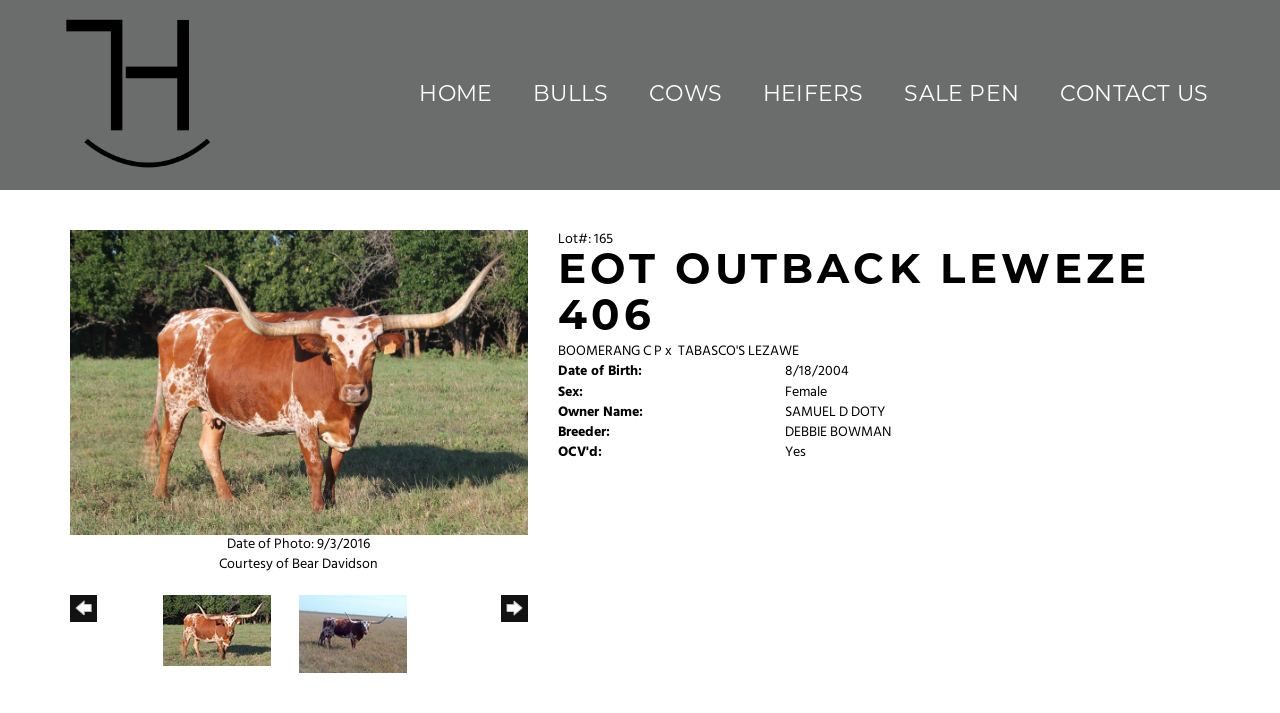

--- FILE ---
content_type: text/html; charset=utf-8
request_url: http://www.rockinhtexaslonghorns.com/Default.aspx?AnimalID=56947&Name=EOTOUTBACKLEWEZE406
body_size: 49025
content:

<!DOCTYPE html>
<html>
<head id="Head1"><meta name="robots" content="noindex" /><title>
	EOT OUTBACK LEWEZE 406
</title><meta name="Keywords" /><meta name="Description" /><meta name="copyright" content="2026&amp;nbsp;Rockin H Texas Longhorns" /><meta name="msvalidate.01" content="10AEC6DFD0F450EFBED6288FCA9D0301" />
        <meta name="viewport" content="width=device-width, initial-scale=1.0" />
    <style id="StylePlaceholder" type="text/css">
        </style><link href="/css/bootstrap.min.css" rel="stylesheet" /><link href="/font-awesome-4.7.0/css/font-awesome.min.css" rel="stylesheet" /><link rel="stylesheet" type="text/css" href="/javascript/magnific-popup/magnific-popup.css?v=1172017" />
    <script src="/javascript/HH_JScript.js" type="text/javascript"></script>
    <script src="/javascript/jquery-1.12.4.min.js" type="text/javascript"></script>
    <script src="/javascript/bootstrap.min.js" type="text/javascript"></script>    
    <script type="text/javascript" src='https://www.google.com/recaptcha/api.js'></script>

<script language="javascript" src="/javascript/animaldetailcarousel.js" ></script><meta property="og:image" content="http://www.rockinhtexaslonghorns.com/Photos/EOTOutbackLeweze406.JPG" /><link rel="image_src" href="http://www.rockinhtexaslonghorns.com/Photos/EOTOutbackLeweze406.JPG" /><link rel="image_src" href="http://www.rockinhtexaslonghorns.com/Photos/Eot_Outback_Leweze_406_9-20-12.jpg" /><link href="/Telerik.Web.UI.WebResource.axd?d=PMrIT5dOWaVYIcpFWUE4nM7uSL-evdKDcWDBRtdMmWKyhC_VmyOTM6RcCfxBLja5ORp1ecehI88FlTttEUegrlZIUmsWvMusFOwptMuEJWs-d42_Nk8v9Ha7DSp4chO10&amp;t=638840874637275692&amp;compress=1&amp;_TSM_CombinedScripts_=%3b%3bTelerik.Web.UI%2c+Version%3d2025.1.416.462%2c+Culture%3dneutral%2c+PublicKeyToken%3d121fae78165ba3d4%3aen-US%3aced1f735-5c2a-4218-bd68-1813924fe936%3a1e75e40c%3ad7e35272%3a505983de%3aa957bcf1" type="text/css" rel="stylesheet" /><link id="phResponsiveWebsiteCSS" rel="stylesheet" type="text/css" href="css/responsive.css?638929942655171721" /><link id="hostdefault" rel="stylesheet" type="text/css" href="/Sites/0/default.css?637479354207077143" /><link id="skindefault" rel="stylesheet" type="text/css" href="/Sites/819/Skins/skin.css?637703379229616613" /><link rel="icon" href="/Sites/819/image/logo.png" /><link rel="apple-touch-icon" href="/Sites/819/image/logo.png" /><link rel="icon" href="/Sites/819/image/logo.png" /></head>
<body id="Body">
    <noscript>
        Your browser does not have javascript/scripting enabled. To proceed, you must enable
        javascript/scripting.
    </noscript>
    <form name="form1" method="post" action="http://www.rockinhtexaslonghorns.com/Default.aspx?AnimalID=56947&amp;Name=EOTOUTBACKLEWEZE406" id="form1" enctype="multipart/form-data" style="height: 100%;">
<div>
<input type="hidden" name="ScriptManager1_TSM" id="ScriptManager1_TSM" value="" />
<input type="hidden" name="StyleSheetManager1_TSSM" id="StyleSheetManager1_TSSM" value="" />
<input type="hidden" name="__EVENTTARGET" id="__EVENTTARGET" value="" />
<input type="hidden" name="__EVENTARGUMENT" id="__EVENTARGUMENT" value="" />
<input type="hidden" name="__VIEWSTATE" id="__VIEWSTATE" value="yXgKOdXTgu7nv5fr8AJ2GQifdvuL5l4GTjWYe/dCg+ZAdBIU3S4c2nyk6i9IZRTw3LFPrj9JDG0GhfjOUpR3/YAy6CvT/XxLMqE0UzpPCUME74TCk4NiuF5LZrRyK2t7vGbALepoQ5o3uRDHPWfjl5FJv8msVBinOEdfd9Zmf/emFfMhvoxwEq1/AQxZFLNHv0C8Nhje06MWv8TksWbG1A3AGPhTpU3xfWGH/0iwG6uL0+MS7k9GA5y5UMrN4oTKnaRI5t+SpPYB43MzkAd/3e96RxhJkZ9aVBCZb1mhrlXjwyRapL9hDyblMi2AnXsaO8CfUbIW20D4WmcXqrTDMYnG+pQuFjLKTk9DwOCnF6bWAWRF23/jtYqDiyHOm2WEKauE8fc6MW3JDygA6ErAg39Ny/C/lCHGmwTOGQHRu/4UNgypCBQQHXIQuy1ZAlGM/kBQpK+71DLxYK9MDeRogDozNYvRat3pqDRNvV4gU/[base64]/c4egX3GlYuVKUZ8KB3ejfrujFEttJ9JWUJ1s9C8mGZTVW0vkXjKVp1+NRGdzsEYA6+e5YDv70x840s0arK619y1sJFP3lB9iZGLH2eYu7m65+05jpmcryu1NgyaHNGxo215IiuQt5plrkaD4ejJLgmgZHwfkm+k/LXUeX1jFSUrKmATxtWPjUsr26djTqopoNO/YNXJvhfNjCLn8kiaJu2cGAzYT8wMlwfLRe2SKC+syxaeDI3DzPIHEg0ZV31KijvR8G4qEYlaehSOA8wJUYWeJJnRqyxETWkuiRumwkzq7pmyxTYH5nim+r/FTxNuknEkNJ/02O+6ZokdW00OVKI5DivBsSoT3EK96Gu3Mf0lacBRzYUyGuqd9xN+EnpXlYrn2wXDJXfEKWmlhCZEIwGh/1YmMPaMzdvV8fBTAtmETxVKRG68tstAZE6CE+7qbj+3Cb/pjnsuViw7J8d6UjoTNT/E2uEqT/RPhbEpGaQqU4H6urYeZgq5jciFUVNxnZdeyNQU4tYljCCbEtA7kiHBWGygPav/EA3WcK5uk5DldHcR3gySG2kSUPhts9UvSA6kFkh2OI66H41NLON+Bk/nraG44pV7grRHa90P5vb9HEPqryKfpvGHMK7rVVXLXXXnYr+72R1CgH/BpTl+hNlTIa4pKnNYu4qS6+EbiLZwNXV8I37AaPTtFklx/FtQ+VRynEYP8rkXzW84E2jv7jQ3NkhisIjkOJa8YNAFXbbiB0ysKDOz6WNUWp76uZ6Bs+LNBHwgYjpljz114Iyhe/[base64]/un+GlcwAfsDwcP03132/H1fEZphYSahu1Avj8HtwonF3B6RMAwMcQK6WspT4wQmtUPjeq4TQ8F+9jhpUipF1vmV02Vxc0HQcu13HqTfUzV/jWVYFBrEGJV/WCMOGVbmgrmG16juiL0ypxxPPNXvGLEvWXNVR/57Reot3QDgAZguzqaJpFfUaLibAWUjJQ9UcPDx50/80lKs7r2AXxGkDTx0LB4Vh+WG4yX7oBKnjOR/U1u1wHc8PujoqFXpCu4OHOBeOr2CjmjQf4n6A45uHr6R1gJo+8cZvnWdAFALecS6NrdBpNy+fyvHdQ/YUqyZov9tfhfOuescYMah8DynlVf7tge+KZQDvDqTIkzsO5wnTbdd5Ex4bKKd3mWsfRPrzAQZqGlkHjPD33lXeEutcdxk7IMWBnN2C/M9W2Tt+c2ko3GIVniKa9yPuj1jg83hc+RnWpDezXVrIqAx+cL8YasuSijtkXFjbwKL2CAEngnBSPCGPnDRkYK+aS3QLHD9OWOyWQW2vhfboT1yrmtfQ91UfOQjwexmSB/x3UpkSokuMQ02kI31nTQuCJ16z02Mo/OlZ/3w6uZgSIehtglOAUemh76yc7CFr9spRRya1MFRx2p/M8NAF8JAoZqEbVF8CTJGjQPUKOZOQAw/oOaCXTuHRMp5T18XGRK3owNMlmOYi0oxV/qU+OX1oqVKKlBG/xaKgGNbuqo14IMCtlMWECwDkrDSmWw/zJQjHqL02qL7LzKwimWZSQQmch1OphWc8YPKlroXwDE26fGaLvkuChPq4K0WEwHd7e6XBNtQ/4dPycqUiaz53z5uU+BzeyiNpXvK4Xr/vdHfXysZfkRU7wu38DtG5t1m867hFEysLVztYx1kHwjF0g9sJS5mOPwp8fQLx98UlDlrwbe4gIkesFNEh8UccLL8Lkbh/kqxy8klrLq6NbcWYDGImchsR97CG3GeqHVp7n7aN5oiHpTySAZvOj3EMjZW/2R7X6h+leKvhtcxfBmKsCRnHtwQ38kH242W8Z5jX88F+Jhp3pQXPsi6EeLFiqgShKJA7MOgFJOzFBBfWQ0ePYg38iKWxMZE3nEaMcpxZHs2HopZSTyNja/JGnO+e8M7G1/ABz7/Oud32xAuS+2i1vkoKICbh4mbhnTrP+i2+IbN0RDnz+xwm2ivfnq+JREVdc8sIytNkuoMT8DTRsRwIh/E+TF88SHLfLVPGPdPVmEXxDSBydKMzWWOYNvx2WAdvDaPL/[base64]/t2pHq2eRNKg4FBs/lCp4X2LG2vQLtX8OIn0dMeKloLVpEXKIRYEdiM7SSU21HUsPVrW0Q52/EObXs4NrGdjGPruiKpWpolc+/64hlnUWkXkt2FCnIcWtnMtMZdWNtfAfVaA/jmE5HHgBgcZohi3m/QFL7cHvJtRQWSFSM92GbteRrkLT/[base64]/SNgaYvYuRoxve4BVxXVI33G7OI5RnabN29TfheKqERp0xoqP+MVcUCVPsJEANXYvfgzEWVw9poBio3Mmb3iJrEdd0tbn0vM8l5VN7kV9qOo/3cMzGkEkCUkmL1tPqcTmxnryK/lN9jEC2TbCcmmj4Fz8jOaF2RMd2aFPpt/ATrXpZ9Q1EnfxWDsjl8ubCGXZoX1Yfz42LA6re9PHtfwn+Tha+ECKhJzGXGbbzpivpv1j1lapFY3H3UeVBu+lW7Vvp54eICZYIjjlDaISntmpScXP2uWLRTrrEcUYU2w2/uW6codistp0PHMDcdU73QvG/Y1RFD7LLlF2+xvoNbew7/NR9iQlIV8oBRQARcVG13E7YLSW+6KMB2TdqKhToGzN4wvf122IRA65HjDjtxUeCS88ckoCoTxnp97BbroQWbmbRDOLfbih8rAgpfOiymZPA1i27/mAXJ+9YTiQBPSsc9fajKMIShl8JzJ4gODSNBWQay0RBLyXrcbnW1Qp1qtsxIRtFzALJH/3lYxYRuoY8SBf5dKf0zHAOl14Am7S6E24MaVlN7nnnr67nD81LW6/8OsFPvYGtX6hwx4+x1/gy1Pd9EzU+NqZx/yWV3B/Oz4Tn22/GbsEsVDrbnvQbxXxIktNYOYkllza/UFQ72O1CGDvtQPbzH/1xZVKIIEFKVAc2tEmr9w1NrjXP28zeIsgTw+d03nlZjVSTv8c6LWM56tkpTCKnPQPhBE+K32opNyr/S9OPEw75fRHvZbVJzD/qxXOD4S+NgRf7Gu1OR+EA+v8dEEYCRdCb+bsImVmxusC8k3js+AoCoCYUx8tjsXYSbGhIoBF2niWJildTKnkWB4QkRXmMiGOYHuJ77hciGUE6i6B5pdfW/ZgJq8BgbZWDUDFuumhYSJIvjEOz6hVVWZ9naSjx6YF2c/YKWqcra8aJcx8l3DEdDRWPpiKm+Mllh/JvlGpgV06kbnV6hrLQiDwe+oeQILNZbOlYiFuyqNex9zJ6sZ0FPa4whpPbAloM/" />
</div>

<script type="text/javascript">
//<![CDATA[
var theForm = document.forms['form1'];
if (!theForm) {
    theForm = document.form1;
}
function __doPostBack(eventTarget, eventArgument) {
    if (!theForm.onsubmit || (theForm.onsubmit() != false)) {
        theForm.__EVENTTARGET.value = eventTarget;
        theForm.__EVENTARGUMENT.value = eventArgument;
        theForm.submit();
    }
}
//]]>
</script>


<script src="/WebResource.axd?d=pynGkmcFUV13He1Qd6_TZNZr42xUqmA1cu5uT6JWy71MV02kNwuLGL617JfsWitqyEH-aZNltMZEefcYkF3E3w2&amp;t=638901356248157332" type="text/javascript"></script>


<script src="/Telerik.Web.UI.WebResource.axd?_TSM_HiddenField_=ScriptManager1_TSM&amp;compress=1&amp;_TSM_CombinedScripts_=%3b%3bAjaxControlToolkit%2c+Version%3d4.1.50401.0%2c+Culture%3dneutral%2c+PublicKeyToken%3d28f01b0e84b6d53e%3aen-US%3a5da0a7c3-4bf6-4d4c-b5d5-f0137ca3a302%3aea597d4b%3ab25378d2%3bTelerik.Web.UI%2c+Version%3d2025.1.416.462%2c+Culture%3dneutral%2c+PublicKeyToken%3d121fae78165ba3d4%3aen-US%3aced1f735-5c2a-4218-bd68-1813924fe936%3a16e4e7cd%3a33715776%3af7645509%3a24ee1bba%3ac128760b%3a1e771326%3a88144a7a%3a8c2d243e" type="text/javascript"></script>
<div>

	<input type="hidden" name="__VIEWSTATEGENERATOR" id="__VIEWSTATEGENERATOR" value="CA0B0334" />
</div>
        <script type="text/javascript">
//<![CDATA[
Sys.WebForms.PageRequestManager._initialize('ScriptManager1', 'form1', ['tamsweb$pagemodule_AnimalDetail$UpdatePanel5','','tamsweb$pagemodule_AnimalDetail$ImageCarousel','','tamsweb$pagemodule_AnimalDetail$uptPnlProgeny',''], [], [], 90, '');
//]]>
</script>

        
        <div>
            
    
<link href="https://use.fontawesome.com/releases/v5.14.0/css/all.css" rel="stylesheet">
<link rel="stylesheet" href="https://use.typekit.net/ojl4hhx.css">

<div id="amsweb_skinPageLayout" class="t-container t-container-fluid">
	<div class="t-container-inner">
		<header>
			<div class="t-row page-navigation">
				<div class="nav-container">
					
                                <nav class="navbar navbar-default adminHide">
                                    <a class="navbar-brand adminHide logo" href="/">
                                        <img src="/Sites/819/Skins/images/logo.png" alt="Rockin H Texas Longhorns logo" height="57" width="175">
                                    </a>
                                    
<div class="radmenu-responsive">
<div id="amsweb_RADMENU1_radNavigation" class="RadNavigation RadNavigation_Default" style="height:30px;">
						<!-- 2025.1.416.462 --><div class="rnvRootGroupWrapper">
							<ul class="rnvRootGroup rnvGroup">
								<li class="rnvItem rnvFirst"><a class="rnvRootLink rnvLink" title="Home" href="/Default.aspx?action=home"><span class="rnvText">Home</span></a></li><li class="rnvItem"><a class="rnvRootLink rnvLink" title="Bulls" href="/Bulls"><span class="rnvText">Bulls</span></a></li><li class="rnvItem"><a class="rnvRootLink rnvLink" title="Cows" href="/Cows"><span class="rnvText">Cows</span></a></li><li class="rnvItem"><a class="rnvRootLink rnvLink" title="Heifers" href="/Heifers"><span class="rnvText">Heifers</span></a></li><li class="rnvItem"><a class="rnvRootLink rnvLink" title="Sale Pen" href="/Sale-Pen"><span class="rnvText">Sale Pen</span></a></li><li class="rnvItem rnvLast"><a class="rnvRootLink rnvLink" title="Contact Us" href="/Contact"><span class="rnvText">Contact Us</span></a></li>
							</ul>
						</div><div class="rnvHiddenGroups">
							
						</div><input id="amsweb_RADMENU1_radNavigation_ClientState" name="amsweb_RADMENU1_radNavigation_ClientState" type="hidden" />
					</div>
</div>

                                </nav>
                            
				</div>
			</div>
		</header><div class="content-container main-content">
			<div class="t-col t-col-12">
				<div class="t-col-inner">
					
                    <div id="amsweb_contentpane"><div id="amsweb_PageModulePanelOuterpagemodule_AnimalDetail" class="PageModulePanelOuter">
						<div id="amsweb_PageModulePanelpagemodule_AnimalDetail" class="PageModulePanel">
							

<style type="text/css">
    .Content_Wrapper, .Boxes_Wrapper {
        overflow: hidden;
        position: relative; /* set width ! */
    }

    .Content, .Boxes_Content {
        position: absolute;
        top: 0;
        left: 0;
    }

    .Boxes {
        width: 400px;
        height: 100px;
    }

    .Boxes_Wrapper {
        width: 400px;
        height: 116px;
        top: 0px;
        left: 5px;
        white-space: nowrap;
    }

        .Boxes_Wrapper img {
            display: inline;
        }

    .BoxesSlider {
        width: 400px;
        margin: 4px 0 0px;
    }

        .BoxesSlider .radslider {
            margin: 0 auto;
        }

    .infiniteCarousel {
        position: relative;
        height: 120px;
        text-align: center;
        overflow: hidden;
    }

        .infiniteCarousel .wrapper {
            width: 272px;
            overflow: auto;
            min-height: 11em;
            position: absolute;
            left: 0;
            right: 0;
            top: 0;
            height: 120px;
            margin: 0 auto;
        }

            .infiniteCarousel .wrapper ul {
                width: 9999px;
                list-style-image: none;
                list-style-position: outside;
                list-style-type: none;
                position: absolute;
                top: 0;
                margin: 0;
                padding: 0;
            }

        .infiniteCarousel ul li {
            display: block;
            float: left;
            width: 136px;
            height: 110px;
            padding-top: 10px;
            font-size: 11px;
            font-family: Arial;
            text-align: center;
            margin: 0 auto;
        }

            .infiniteCarousel ul li b {
                font-size: 11.5px;
                font-weight: 700;
                font-family: Arial;
                display: block;
                margin-top: 7px;
            }

            .infiniteCarousel ul li a, .infiniteCarousel ul li a:active, .infiniteCarousel ul li a:visited {
                text-decoration: none;
                border: hidden;
                border: 0;
                border: none;
            }

        .infiniteCarousel .forward {
            background-position: 0 0;
            right: 0;
            display: block;
            background: url(/Images/next.gif) no-repeat 0 0;
            text-indent: -9999px;
            position: absolute;
            top: 10px;
            cursor: pointer;
            height: 66px;
            width: 27px;
        }

        .infiniteCarousel .back {
            background-position: 0 -72px;
            left: 0;
            display: block;
            background: url(/Images/prev.gif) no-repeat 0 0;
            text-indent: -999px;
            position: absolute;
            top: 10px;
            cursor: pointer;
            height: 66px;
            width: 27px;
        }

        .infiniteCarousel .thumbnail {
            width: 108px;
        }

    a img {
        border: none;
    }

    .addthis_counter, .addthis_counter .addthis_button_expanded {
        color: #000 !important;
    }

    .animalMedical td.rgSorted {
        background-color: #fff !important;
    }

    .animalMedical th.rgSorted {
        border: 1px solid;
        border-color: #fff #dcf2fc #3c7fb1 #8bbdde;
        border-top-width: 0;
        background: 0 -2300px repeat-x #a6d9f4 url(/WebResource.axd?d=GGZuOoGk3rktUs6hQ4y52R0V5dTjV4oW5fpDU3d6XmNsF4laJnOh1Ck4RhYZH4bDenKzZ9KeDhaP4LrwlE8AS0AfYuBf-ccWkDQ6xbX1KVp4qZhB0Ly-EZl99rh3Hr2aa0To_bbdG6NXSXdqEXJ-u8QKBzQQXTYYTg_sgdFChZA1&t=636138644440371322);
    }
</style>
<script language="javascript" type="text/javascript">
    $(document).ready(function () {
        showCarousel();
    });

    function showCarousel() {
        $('.infiniteCarousel').infiniteCarousel();
        $(".infiniteCarousel").show();
    }

    var initialValue;
    var initialValue2;

    function HandleClientLoaded2(sender, eventArgs) {
        initialValue2 = sender.get_minimumValue();
        HandleClientValueChange2(sender, null);
    }

    function HandleClientValueChange2(sender, eventArgs) {
        var wrapperDiv = document.getElementById('boxes_wrapper');
        var contentDiv = document.getElementById('boxes_content');

        var oldValue = (eventArgs) ? eventArgs.get_oldValue() : sender.get_minimumValue();
        var change = sender.get_value() - oldValue;

        var contentDivWidth = contentDiv.scrollWidth - wrapperDiv.offsetWidth;
        var calculatedChangeStep = contentDivWidth / ((sender.get_maximumValue() - sender.get_minimumValue()) / sender.get_smallChange());

        initialValue2 = initialValue2 - change * calculatedChangeStep;

        if (sender.get_value() == sender.get_minimumValue()) {
            contentDiv.style.left = 0 + 'px';
            initialValue2 = sender.get_minimumValue();
        }
        else {
            contentDiv.style.left = initialValue2 + 'px';
        }
    }

    function loadLargeImage(filename, videoUrl,  date, comments, CourtesyOf) {
        var imgUrl = "/Photos/" + filename.replace("_thumb", "");

        // clear any video iframes
        $("#amsweb_pagemodule_AnimalDetail_divMainImageVideo").children().remove();

        // toggle visibility of video player and image viewer
        $("#amsweb_pagemodule_AnimalDetail_divMainImagePhoto").css("visibility", videoUrl ? "hidden" : "visible");
        $("#amsweb_pagemodule_AnimalDetail_divMainImageVideo").css("visibility", videoUrl ? "visible" : "hidden");

        // process image as normal
        $("#amsweb_pagemodule_AnimalDetail_divMainImagePhoto").css("height", "auto");
        $("#amsweb_pagemodule_AnimalDetail_imgAnimal")[0].style.height = "";
        $("#amsweb_pagemodule_AnimalDetail_imgAnimal")[0].src = imgUrl;
        var onclick = $("#amsweb_pagemodule_AnimalDetail_hypLargeImage")[0].getAttribute("onclick");

        if (typeof (onclick) != "function") {
            $("#amsweb_pagemodule_AnimalDetail_hypLargeImage")[0].setAttribute('onClick', 'window.open("' + imgUrl + '","window","toolbar=0,directories=0,location=0,status=1,menubar=0,resizeable=1,scrollbars=1,width=850,height=625")');
        } else {
            $("#amsweb_pagemodule_AnimalDetail_hypLargeImage")[0].onclick = function () { window.open('"' + imgUrl + '"', "window", "toolbar=0,directories=0,location=0,status=1,menubar=0,resizeable=1,scrollbars=1,width=850,height=625"); };
        }
        $("#amsweb_pagemodule_AnimalDetail_litImageDate")[0].innerHTML = "";
        if (date != "")
            $("#amsweb_pagemodule_AnimalDetail_litImageDate")[0].innerHTML = "Date of Photo: " + date.replace(" 12:00:00 AM", "");
        $("#amsweb_pagemodule_AnimalDetail_litImageDescription")[0].innerHTML = "";
        if (CourtesyOf != "")
            $("#amsweb_pagemodule_AnimalDetail_litImageDescription")[0].innerHTML = "Courtesy of " + CourtesyOf;

        $("#imageComments")[0].innerHTML = "";
        if (comments != "")
            $("#imageComments")[0].innerHTML = comments;

        // add video embed or hide it
        if (videoUrl) {
            // squish the image (since we're using visibility instead of display)
            $("#amsweb_pagemodule_AnimalDetail_divMainImagePhoto").css("height", "0");

            // build the embed element
            videoUrl = videoUrl.replace("&t=", "?start=");
            var embed = "<iframe style=\"width: 100%; height: 250px;\" src=\"https://www.youtube.com/embed/";
            embed += videoUrl;
            embed += "\" frameborder=\"0\" allow=\"accelerometer; autoplay; encrypted-media; gyroscope; picture-in-picture\" allowfullscreen></iframe>";

            // add the youtube embed iframe
            $("#amsweb_pagemodule_AnimalDetail_divMainImageVideo").append(embed);
        }
    }

</script>

<script src="javascript/jellekralt_responsiveTabs/js/jquery.responsiveTabs.js?v=2"></script>
<link type="text/css" rel="stylesheet" href="javascript/jellekralt_responsiveTabs/css/responsive-tabs.css" />

<div class="t-container t-container-fluid">
								<div class="t-container-inner">
									<div class="t-row">
										<div id="amsweb_pagemodule_AnimalDetail_tcolAnimalDetailImage" class="t-col t-col-5 t-col-xs-12 t-col-sm-12 animal-detail-image-carousel">
											<div class="t-col-inner">
												
                    <!-- Left Hand Column: Image with details and carousel - toggle visibility based on image availability -->
                    <div id="amsweb_pagemodule_AnimalDetail_UpdatePanel5">
													
                            <content>
                                <!-- Main Image Display -->
                                <div id="amsweb_pagemodule_AnimalDetail_divMainImagePhoto" class="animal-details-main-image" style="visibility: visible;">
                                    <a id="amsweb_pagemodule_AnimalDetail_hypLargeImage" target="_blank" style="cursor: pointer" class="animal-detail-image" onClick="window.open(&quot;/Photos/EOTOutbackLeweze406.JPG&quot;,&quot;window&quot;,&quot;toolbar=0,directories=0,location=0,status=1,menubar=0,resizeable=1,scrollbars=1,width=850,height=625&quot;)" title="Click to view large image">
                                        <img src="/Photos/EOTOutbackLeweze406.JPG" id="amsweb_pagemodule_AnimalDetail_imgAnimal" data-responsive="" />
                                    </a>
                                </div>
                                <div id="amsweb_pagemodule_AnimalDetail_divMainImageVideo" class="animal-details-youtube-embed" style="visibility: hidden;">
                                </div>
                                <!-- Image details and Comments -->
                                <div class="animal-image-details">
                                    <span id="amsweb_pagemodule_AnimalDetail_litImageDate">Date of Photo: 9/3/2016</span>
                                    <br />
                                    <span id="amsweb_pagemodule_AnimalDetail_litImageDescription">Courtesy of Bear Davidson</span>
                                    <br />
                                    <p id="imageComments">
                                        
                                    </p>
                                </div>
                                <div id="amsweb_pagemodule_AnimalDetail_tColAnimalImageCell">
														
                                        <!-- Image Carousel -->
                                        <div id="amsweb_pagemodule_AnimalDetail_ImageCarousel">
															
                                                <div class="infiniteCarousel">
                                                    <div class="wrapper">
                                                        <ul>
                                                            
                                                                    EOTOutbackLeweze406_thumb.JPG
                                                                    <li>
                                                                        <div class="">
                                                                            <a href="#" style="border: hidden" onclick="loadLargeImage('EOTOutbackLeweze406_thumb.JPG','','9/3/2016 12:00:00 AM','','Bear Davidson')">
                                                                                <img class="thumbnail"
                                                                                    src='Photos/EOTOutbackLeweze406_thumb.JPG'
                                                                                    data-responsive /></a>
                                                                        </div>
                                                                    </li>
                                                                
                                                                    Eot_Outback_Leweze_406_9-20-12_thumb.jpg
                                                                    <li>
                                                                        <div class="">
                                                                            <a href="#" style="border: hidden" onclick="loadLargeImage('Eot_Outback_Leweze_406_9-20-12_thumb.jpg','','9/20/2012 12:00:00 AM','','End of Trail Ranch')">
                                                                                <img class="thumbnail"
                                                                                    src='Photos/Eot_Outback_Leweze_406_9-20-12_thumb.jpg'
                                                                                    data-responsive /></a>
                                                                        </div>
                                                                    </li>
                                                                
                                                        </ul>
                                                    </div>
                                                </div>
                                            
														</div>
													</div>
                            </content>
                        
												</div>
                
											</div>
										</div><div class="t-col t-col-7 t-col-xs-12 t-col-sm-12">
											<div class="t-col-inner">
												
                    <!-- Right Hand Column Animal Details -->
                    <div class="t-row">
													<div class="t-col t-col-12">
														<div class="t-col-inner">
															
                                <!-- Animal Name -->
                                Lot#: 165
                                <h2 class="PageHeadingTitle" style="margin: 0px; padding: 0px;">
                                    EOT OUTBACK LEWEZE 406</h2>
                            
														</div>
													</div>
												</div>
                    <div class="t-row">
													<div id="amsweb_pagemodule_AnimalDetail_tcolSireDam" class="t-col t-col-12">
														<div class="t-col-inner">
															
                                <!-- Animal Father x Mother -->
                                <a href='/Default.aspx?AnimalID=686&Name=BOOMERANGCP&sid=1673'>BOOMERANG C P</a>
                                x&nbsp;
                                <a href='/Default.aspx?AnimalID=6748&Name=TABASCOSLEZAWE&sid=1673'>TABASCO'S LEZAWE</a>
                            
														</div>
													</div>
												</div>
                    <!-- Animal Date of Birth -->
                    <div id="amsweb_pagemodule_AnimalDetail_tRowDOB" class="t-row">
													<div class="t-col t-col-4 t-col-xs-12 t-col-sm-12">
														<div class="t-col-inner">
															
                                <span class="fieldLabel">Date of Birth:</span>
                            
														</div>
													</div><div class="t-col t-col-4 t-col-xs-12 t-col-sm-12">
														<div class="t-col-inner">
															
                                8/18/2004
                            
														</div>
													</div>
												</div>
                    <!-- Description information -->
                    <div class="t-row">
													<div class="t-col t-col-4 t-col-xs-12 t-col-sm-12 fieldLabel">
														<div class="t-col-inner">
															
                                
                            
														</div>
													</div><div class="t-col t-col-8 t-col-xs-12 t-col-sm-12">
														<div class="t-col-inner">
															
                                
                            
														</div>
													</div>
												</div>
                    <!-- Animal Info detail rows -->
                    
                            <div class="t-row">
													<div class="t-col t-col-4 t-col-xs-12 t-col-sm-12">
														<div class="t-col-inner">
															
                                        <span class="fieldLabel">
                                            Sex:
                                        </span>
                                    
														</div>
													</div><div class="t-col t-col-8 t-col-xs-12 t-col-sm-12">
														<div class="t-col-inner">
															
                                        <div class="animal-detail-comments">
                                            Female
                                        </div>
                                    
														</div>
													</div>
												</div>
                        
                            <div class="t-row">
													<div class="t-col t-col-4 t-col-xs-12 t-col-sm-12">
														<div class="t-col-inner">
															
                                        <span class="fieldLabel">
                                            Owner Name:
                                        </span>
                                    
														</div>
													</div><div class="t-col t-col-8 t-col-xs-12 t-col-sm-12">
														<div class="t-col-inner">
															
                                        <div class="animal-detail-comments">
                                            SAMUEL D DOTY
                                        </div>
                                    
														</div>
													</div>
												</div>
                        
                            <div class="t-row">
													<div class="t-col t-col-4 t-col-xs-12 t-col-sm-12">
														<div class="t-col-inner">
															
                                        <span class="fieldLabel">
                                            Breeder:
                                        </span>
                                    
														</div>
													</div><div class="t-col t-col-8 t-col-xs-12 t-col-sm-12">
														<div class="t-col-inner">
															
                                        <div class="animal-detail-comments">
                                            DEBBIE BOWMAN
                                        </div>
                                    
														</div>
													</div>
												</div>
                        
                            <div class="t-row">
													<div class="t-col t-col-4 t-col-xs-12 t-col-sm-12">
														<div class="t-col-inner">
															
                                        <span class="fieldLabel">
                                            OCV'd:
                                        </span>
                                    
														</div>
													</div><div class="t-col t-col-8 t-col-xs-12 t-col-sm-12">
														<div class="t-col-inner">
															
                                        <div class="animal-detail-comments">
                                            Yes
                                        </div>
                                    
														</div>
													</div>
												</div>
                        
                    
                    <!-- Other site -->
                    
                    <div class="t-row">

												</div>
                
											</div>
										</div>
									</div><div class="t-row animal-detail-tabs">
										<div id="amsweb_pagemodule_AnimalDetail_viewAnimal" class="t-col t-col-12">
											<div class="t-col-inner">
												
                    <div id="tabsAnimalInfo">
                        <ul>
                            <li id="amsweb_pagemodule_AnimalDetail_tpPedigree"><a href="#tabPedigree">Pedigree</a></li>
                            
                            
                            
                            
                            
                            
                            
                            
                            
                        </ul>

                        <div id="tabPedigree">
                            <div id="amsweb_pagemodule_AnimalDetail_trowPedigree" class="t-row">
													<div class="t-col t-col-12 table-responsive animal-pedigree scrollbar-outer">
														<div class="t-col-inner">
															
                                        
<style>
    #pedigree {
        height: 800px;
    }

        #pedigree td {
            padding-left: 10px;
            padding-right: 10px;
            margin: 0px;
        }

    a.crumbImage img {
        min-width: 108px;
    }

    .line {
        border-top: solid 2px black;
        border-bottom: solid 2px black;
        border-left: solid 2px black;
        width: 20px;
    }

    .line-big {
        height: 405px;
    }

    .line-medium {
        height: 205px;
    }

    .line-small {
        height: 105px;
    }
</style>

<table id="pedigree">
    <tbody>
        <tr>
            <td valign="middle" align="center" rowspan="8">
                EOT OUTBACK LEWEZE 406
                <br />
                <a id="amsweb_pagemodule_AnimalDetail_ctrlPedigree_imgRoot" title="EOT OUTBACK LEWEZE 406" class="crumbImage"><img title="EOT OUTBACK LEWEZE 406" src="Photos/EOTOutbackLeweze406_thumb.JPG" alt="" style="border-width:0px;" /></a>
            </td>
            <td valign="middle" align="center" rowspan="8">
                <div class="line line-big"></div>
            </td>
            <td valign="middle" align="center" rowspan="4" height="400px">
                <div class="pedigreeLink">
                    <span><a href='Default.aspx?AnimalID=686&Name=BOOMERANGCP&sid=1673'>BOOMERANG C P</a>
                </div>
                <a id="amsweb_pagemodule_AnimalDetail_ctrlPedigree_imgSire" title="BOOMERANG C P" class="crumbImage" href="Default.aspx?AnimalID=686&amp;Name=BOOMERANGCP"><img title="BOOMERANG C P" src="Photos/boomerangCP0_thumb.jpg" alt="" style="border-width:0px;" /></a>
            </td>
            <td valign="middle" align="center" rowspan="4">
                <div class="line line-medium"></div>
            </td>
            <td valign="middle" align="center" rowspan="2" height="200px">
                <div class="pedigreeLink">
                    <span><a href='Default.aspx?AnimalID=680&Name=OVERLORDCP&sid=1673'>OVERLORD C P</a>
                </div>
                <a id="amsweb_pagemodule_AnimalDetail_ctrlPedigree_imgSireSire" title="OVERLORD C P" class="crumbImage" href="Default.aspx?AnimalID=680&amp;Name=OVERLORDCP"><img title="OVERLORD C P" src="Photos/OverlordCP_thumb.jpg" alt="" style="border-width:0px;" /></a>
            </td>
            <td align="middle" align="center" rowspan="2">
                <div class="line line-small"></div>
            </td>
            <td valign="middle" align="center" height="100px">
                <div class="pedigreeLink">
                    <span><a href='Default.aspx?AnimalID=71&Name=EMPEROR&sid=1673'>EMPEROR</a>
                </div>
                <a id="amsweb_pagemodule_AnimalDetail_ctrlPedigree_imgSireSireSire" title="EMPEROR" class="crumbImage" href="Default.aspx?AnimalID=71&amp;Name=EMPEROR"><img title="EMPEROR" src="Photos/emperor0_thumb.jpg" alt="" style="border-width:0px;" /></a>
            </td>
        </tr>
        <tr>
            <td valign="middle" align="center" height="100px">
                <div class="pedigreeLink">
                    <span><a href='Default.aspx?AnimalID=819&Name=Kimco5&sid=1673'>Kimco 5</a>
                </div>
                <a id="amsweb_pagemodule_AnimalDetail_ctrlPedigree_imgSireSireDam" title="Kimco 5" class="crumbImage" href="Default.aspx?AnimalID=819&amp;Name=Kimco5"><img title="Kimco 5" src="Photos/Kimco5_thumb.gif" alt="" style="border-width:0px;" /></a>
            </td>
        </tr>
        <tr>
            <td valign="middle" align="center" rowspan="2" height="200px">
                <div class="pedigreeLink">
                    <span><a href='Default.aspx?AnimalID=681&Name=INDIANGIRL636&sid=1673'>INDIAN GIRL 636</a>
                </div>
                <a id="amsweb_pagemodule_AnimalDetail_ctrlPedigree_imgSireDam" title="INDIAN GIRL 636" class="crumbImage" href="Default.aspx?AnimalID=681&amp;Name=INDIANGIRL636"><img title="INDIAN GIRL 636" src="Photos/IndianGirl636_thumb.jpg" alt="" style="border-width:0px;" /></a>
            </td>
            <td valign="middle" align="center" rowspan="2">
                <div class="line line-small"></div>
            </td>
            <td valign="middle" align="center" height="100px">
                <div class="pedigreeLink">
                    <span><a href='Default.aspx?AnimalID=4281&Name=BUCKSHOT&sid=1673'>BUCKSHOT</a>
                </div>
                <a id="amsweb_pagemodule_AnimalDetail_ctrlPedigree_imgSireDamSire" title="BUCKSHOT" class="crumbImage" href="Default.aspx?AnimalID=4281&amp;Name=BUCKSHOT"><img title="BUCKSHOT" src="Photos/buckshot_s_thumb.jpg" alt="" style="border-width:0px;" /></a>
            </td>
        </tr>
        <tr>
            <td valign="middle" align="center" height="100px">
                <div class="pedigreeLink">
                    <span><a href='Default.aspx?AnimalID=1677&Name=KickapooFarms185&sid=1673'>Kickapoo Farms 185</a>
                </div>
                <a id="amsweb_pagemodule_AnimalDetail_ctrlPedigree_imgSireDamDam" title="Kickapoo Farms 185" class="crumbImage" href="Default.aspx?AnimalID=1677&amp;Name=KickapooFarms185"></a>
            </td>
        </tr>
        <tr>
            <td valign="middle" align="center" rowspan="4" height="400px">
                <div class="pedigreeLink">
                    <span><a href='Default.aspx?AnimalID=6748&Name=TABASCOSLEZAWE&sid=1673'>TABASCO'S LEZAWE</a>
                </div>
                <a id="amsweb_pagemodule_AnimalDetail_ctrlPedigree_imgDam" title="TABASCO&#39;S LEZAWE" class="crumbImage" href="Default.aspx?AnimalID=6748&amp;Name=TABASCOSLEZAWE"><img title="TABASCO&#39;S LEZAWE" src="Photos/Tabasco&#39;sLezawe8-17-08_thumb.jpg" alt="" style="border-width:0px;" /></a>
            </td>
            <td valign="middle" align="center" rowspan="4">
                <div class="line line-medium"></div>
            </td>
            <td valign="middle" align="center" rowspan="2" height="200px">
                <div class="pedigreeLink">
                    <span><a href='Default.aspx?AnimalID=153&Name=TABASCO&sid=1673'>TABASCO</a>
                </div>
                <a id="amsweb_pagemodule_AnimalDetail_ctrlPedigree_imgDamSire" title="TABASCO" class="crumbImage" href="Default.aspx?AnimalID=153&amp;Name=TABASCO"><img title="TABASCO" src="Photos/Tabasco_thumb.jpg" alt="" style="border-width:0px;" /></a>
            </td>
            <td valign="middle" align="center" rowspan="2">
                <div class="line line-small"></div>
            </td>
            <td valign="middle" align="center" height="100px">
                <div class="pedigreeLink">
                    <span><a href='Default.aspx?AnimalID=78&Name=DIXIEHUNTER&sid=1673'>DIXIE HUNTER</a>
                </div>
                <a id="amsweb_pagemodule_AnimalDetail_ctrlPedigree_imgDamSireSire" title="DIXIE HUNTER" class="crumbImage" href="Default.aspx?AnimalID=78&amp;Name=DIXIEHUNTER"><img title="DIXIE HUNTER" src="Photos/DIXIEHUNTERBT11804_thumb.jpg" alt="" style="border-width:0px;" /></a>
            </td>
        </tr>
        <tr>
            <td valign="middle" align="center" height="100px">
                <div class="pedigreeLink">
                    <span><a href='Default.aspx?AnimalID=79&Name=DELTADIAMOND&sid=1673'>DELTA DIAMOND</a>
                </div>
                <a id="amsweb_pagemodule_AnimalDetail_ctrlPedigree_imgDamSireDam" title="DELTA DIAMOND" class="crumbImage" href="Default.aspx?AnimalID=79&amp;Name=DELTADIAMOND"><img title="DELTA DIAMOND" src="Photos/DeltaDiamond_thumb.jpg" alt="" style="border-width:0px;" /></a>
            </td>
        </tr>
        <tr>
            <td valign="middle" align="center" rowspan="2" height="200px">
                <div class="pedigreeLink">
                    <span><a href='Default.aspx?AnimalID=12604&Name=LETHALZAWE&sid=1673'>LETHAL ZAWE</a>
                </div>
                <a id="amsweb_pagemodule_AnimalDetail_ctrlPedigree_imgDamDam" title="LETHAL ZAWE" class="crumbImage" href="Default.aspx?AnimalID=12604&amp;Name=LETHALZAWE"><img title="LETHAL ZAWE" src="Photos/LethalZawe_thumb.jpg" alt="" style="border-width:0px;" /></a>
            </td>
            <td valign="middle" align="center" rowspan="2">
                <div class="line line-small"></div>
            </td>
            <td valign="middle" align="center" height="100px">
                <div class="pedigreeLink">
                    <span><a href='Default.aspx?AnimalID=998&Name=TRI-W-LETHAL-WEAPON&sid=1673'>TRI-W-LETHAL-WEAPON</a>
                </div>
                <a id="amsweb_pagemodule_AnimalDetail_ctrlPedigree_imgDamDamSire" title="TRI-W-LETHAL-WEAPON" class="crumbImage" href="Default.aspx?AnimalID=998&amp;Name=TRI-W-LETHAL-WEAPON"><img title="TRI-W-LETHAL-WEAPON" src="Photos/Tri-W-Lethal-Weapon_thumb.jpg" alt="" style="border-width:0px;" /></a>
            </td>
        </tr>
        <tr>
            <td valign="middle" align="center" height="100px">
                <div class="pedigreeLink">
                    <span><a href='Default.aspx?AnimalID=18777&Name=ZAWE&sid=1673'>ZAWE</a>
                </div>
                <a id="amsweb_pagemodule_AnimalDetail_ctrlPedigree_imgDamDamDam" title="ZAWE" class="crumbImage" href="Default.aspx?AnimalID=18777&amp;Name=ZAWE"></a>
            </td>
        </tr>
    </tbody>
</table>

                                    
														</div>
													</div>
												</div>
                        </div>
                        <div id="tabHonorsAwards">
                            
                        </div>
                        <div id="tabSemen">
                            
                        </div>
                        <div id="tabEmbryo">
                            
                        </div>
                        <div id="tabBreeding">
                            
                        </div>
                        <div id="tabMeasurementHistory">
                            
                        </div>
                        <div id="tabMedical">
                            
                        </div>
                        <div id="tabRelevant">
                            
                        </div>
                        <div id="tabProgeny">
                            <div id="amsweb_pagemodule_AnimalDetail_uptPnlProgeny">
													
                                    
                                
												</div>
                        </div>
                        <div id="tabComments">
                            
                        </div>
                    </div>
                
											</div>
										</div>
									</div>
								</div>
							</div>
<script src="/javascript/jquery.scrollbar.min.js"></script>
<script>
    $('#tabsAnimalInfo').responsiveTabs({
        startCollapsed: 'accordion'
    });
    $(function () {
        $(".animal-detail-comments iframe").wrap("<div class='animal-detail-video'></div>");
    });
    jQuery(document).ready(function () {
        jQuery('.scrollbar-outer').scrollbar();
    });
</script>

						</div>
					</div></div>
                
				</div>
			</div>
		</div><footer class="t-row page-footer adminHide">
			<div class="t-row-wrap page-bottom adminHide">
				<div class="footer-container">
					<div class="t-col t-col-4 t-col-xs-12 t-col-sm-12 bottom-left-col">
						<div class="t-col-inner">
							
                                <ul class="middle-social-icon">
                                <a href="mailto:hauckd88@gmail.com">
                                        <i class="fa fa-envelope" aria-hidden="true"></i>
                                    </a>
                                <a href="https://www.facebook.com/Rockin-H-Texas-Longhorns-116624775727653/" target="_blank">
                                        <i class="fab fa-facebook-f"></i>
                                    </a>
                            </ul>
                        
						</div>
					</div><div class="t-col t-col-4 t-col-xs-12 t-col-sm-12 bottom-middle-col">
						<div class="t-col-inner">
							
                            <div class="page-bottom-links">
                                <ul>
                                    <li>
                                        <a id="amsweb_Privacy1_hypPrivacy" class="SkinObject" href="PrivacyPolicy">Privacy Policy</a>
                                    </li>
                                    <li>
                                        <a id="amsweb_Terms1_hypTerms" class="SkinObject" href="TermsOfUse">Terms Of Use</a>
                                    </li>
                                    <li>
                                        <a id="amsweb_LOGINLINK1_hypLogin" class="SkinObject" href="javascript:popwin(&#39;https://www.hiredhandams.com/admin/default.aspx&#39;,&#39;toolbar=0,directories=0,location=0,status=1,menubar=0,scrollbars=1,menubar=0,titlebar=0,resizable=1&#39;,&#39;&#39;,&#39;&#39;)">Login</a>
                                    </li>
                                </ul>
                                <span id="amsweb_Copyright2_lblDate" class="SkinObject copyright">©2026 Rockin H Texas Longhorns</span>
                            </div>
                        
						</div>
					</div><div class="t-col t-col-4 t-col-xs-12 t-col-sm-12 bottom-right-col">
						<div class="t-col-inner">
							
                            <a id="amsweb_HHLOGO1_hypLogo" title="Hired Hand Software" class="HHLogo" href="http://www.hiredhandsoftware.com" style="display:inline-block;height:60px;"><img title="Hired Hand Software" src="images/logoMedium.png" alt="" style="border-width:0px;" /></a>
                        
						</div>
					</div>
				</div>
			</div>
		</footer>
	</div>
</div>


<!-- Global site tag (gtag.js) - Google Analytics -->
<script async src="https://www.googletagmanager.com/gtag/js?id=G-R6Z98DLR12"></script>
<script>
window.dataLayer = window.dataLayer || [];
function gtag(){dataLayer.push(arguments);}
gtag('js', new Date());

gtag('config', 'G-R6Z98DLR12');
</script>

    
    

        </div>
    

<script type="text/javascript">
//<![CDATA[
window.__TsmHiddenField = $get('ScriptManager1_TSM');;(function() {
                        function loadHandler() {
                            var hf = $get('StyleSheetManager1_TSSM');
                            if (!hf._RSSM_init) { hf._RSSM_init = true; hf.value = ''; }
                            hf.value += ';Telerik.Web.UI, Version=2025.1.416.462, Culture=neutral, PublicKeyToken=121fae78165ba3d4:en-US:ced1f735-5c2a-4218-bd68-1813924fe936:1e75e40c:d7e35272:505983de:a957bcf1';
                            Sys.Application.remove_load(loadHandler);
                        };
                        Sys.Application.add_load(loadHandler);
                    })();Sys.Application.add_init(function() {
    $create(Telerik.Web.UI.RadNavigation, {"_renderMode":2,"_skin":"Default","clientStateFieldID":"amsweb_RADMENU1_radNavigation_ClientState","collapseAnimation":"{\"type\":12,\"duration\":200}","expandAnimation":"{\"type\":12,\"duration\":0}","nodesData":[{"text":"Home","navigateUrl":"/Default.aspx?action=home"},{"text":"Bulls","navigateUrl":"/Bulls"},{"text":"Cows","navigateUrl":"/Cows"},{"text":"Heifers","navigateUrl":"/Heifers"},{"text":"Sale Pen","navigateUrl":"/Sale-Pen"},{"text":"Contact Us","navigateUrl":"/Contact"}]}, {"nodeClicking":OnClientNodeClicking,"nodeMouseEnter":OnClientNodeMouseEnter,"nodeMouseLeave":OnClientNodeMouseLeave}, null, $get("amsweb_RADMENU1_radNavigation"));
});
//]]>
</script>
</form>
    <script src="/javascript/radMenuResponsive.js" type="text/javascript"></script>
</body>
</html>


--- FILE ---
content_type: text/css
request_url: http://www.rockinhtexaslonghorns.com/Sites/819/Skins/skin.css?637703379229616613
body_size: 11058
content:
body {
    color: #000;
    background-color: #fff;
    font-family: 'hind', sans-serif;
    font-weight: 400;
    font-style: normal;
    font-size: 14px;
}

a {
    color: #000;
}

a:hover, a:active, a:focus {
    color: #000;
    font-weight: 700;
    text-decoration: none;
}

hr {
margin-top: 10px;
    margin-bottom: 10px;
    border: 0;
    border-top-color: currentcolor;
    border-top-style: none;
    border-top-width: 0px;
    border-top: 2px solid #000;
    width: 75px;
}

.PageModuleTitle {
    font-size: 200%;
}

h1,h2,h3,h4,h5,h6 {
    font-style: normal;
    font-weight: 700;
    text-transform: uppercase;
    color: #000 !important;
    font-family: 'montserrat', sans-serif;
}

h1{
    margin-top: 0px;
    font-size: 4em;
        font-family: 'coffee-service', sans-serif;
    text-transform: none;
        font-weight: 400;
        letter-spacing: 0.03em;
}

h2{
    font-size: 3em;
        letter-spacing: 0.1em;
}

h3{
    font-size: 2.5em;
}

h4{
    font-size: 2em;
    font-weight: 400;
}

h5{
    font-size: 1.5em;
}

h6 {
    font-size: 1em;
}

.animal-detail-btns .fa-envelope-o:before{
    content: "\f0e0";
}

.btn{
    background: #000;
    color: #fff !important;
    text-decoration: none !important;
    font-style: normal;
    font-weight: 300;
    padding: 5px 10px;
    font-size: 20px;
    border-radius: 0px;
    border: none;
    text-transform: uppercase;
    margin-bottom: 10px;
}

.btn-primary {
    background-color: #000;
    border: none;
        font-size: 20px;
    padding: 7px 20px 4px 20px;
    border-radius: 0px;
    color: #fff;
        text-transform: uppercase;
}

.btn-primary a{
    color: #fff !important;
        font-size: 20px;

}


.btn-default a{
    color: #fff !important;
        font-size: 20px;

}

.btn-primary:hover {
    background-color: #000;
    border: none;
    border-radius: 0px;
    color: #fff !important;
    font-weight: 600;
        text-transform: uppercase;
}

.btn-default{
    background-color: #000;
        font-size: 20px;
    border: none;
    border-radius: 0px;
        text-transform: uppercase;

}

.btn-default a:hover {
    background-color: #000;
    border: none;
    font-weight: 600;
    border-radius: 0px;
    color: #fff;
        text-transform: uppercase;
}

.btn-default:hover {
    background-color: #000;
    border: none;
    font-weight: 600;
    border-radius: 0px;
    color: #fff  !important;
        text-transform: uppercase;
}

button {
    border: none;
    border-radius: 0px;
        text-transform: uppercase;
}

a[href*="tel:"]{
    text-decoration: none !important;
}

.page-header-container{
    max-width: 1080px;
    margin: 0 auto;
    background-color: #6b6c6c;
    padding: 0px 0px 0px 0px;
}

.page-header-bg{
    background: #6b6c6c;
    height: inherit;
    margin-top: 0px;
    margin-bottom: 0px;
    border: 0px;
    background-size: cover;
}

.logo-container{
    display: table;
    height: 100%;
    width: 100%;
}

.logo-content-container{
    display: table-cell;
    text-align: center;
    vertical-align: middle;
}

.logo{
    display: inline-block;
    padding: 5px 10px 0px 10px;
    z-index: 100;
    position: relative;
    margin-top: 0px;
}

.page-navigation{
    background: #6b6c6c;
    font-style: normal;
    font-weight: 400;
    color: #fff;
    font-size: 22px;
    text-transform: uppercase;
    padding-top: 0px;
    height: 190px;
    font-family: 'montserrat', sans-serif;
}

.navbar {
    margin-bottom: 0px !important;
    min-height: 80px;
}

.navbar-header{
    min-height: 65px;
}

.nav-container{
    max-width: 1200px;
    margin: 0 auto;
}

.navbar-default{
    background-color: transparent !important;
    border: 0 !important;
}

.RadNavigation .rnvMore.rnvRight{
    border: 0;
    margin: 6px 0px 0px 20px;
    padding: 29px 0px 15px 0px;
}

.RadNavigation .rnvHovered.rnvMore.rnvRight, .RadNavigation .rnvSelected.rnvMore.rnvRight{
    margin-right: 0px;
}

.RadNavigation .rnvRootGroupWrapper{
    border: 0;
    text-align: right;
    padding-right: 10px;
    padding-top: 65px;
}

.RadNavigation .rnvRootGroup {
    padding-top: 2px;
}

.rnvLink, .rnvLink:hover, .rnvLink:active, .rnvLink:focus{
    color: #fff;
    font-weight: 300;
    margin-top:-5px;
}

.rnvLink .rnvText:hover{
    color: #000;
    font-weight: 600;
}

.rnvPopup .rnvLink .rnvText:hover{
        color: #000;
    font-weight: 600;
}

.RadNavigation .rnvRootLink{
    border: none;
    padding: 17px 22px 0px 20px;
    font-size: 19px;
    letter-spacing: 0.2px;
    padding-bottom: 22px;
}

.rnvPopup{
    border: 0;
    background-color: #6b6c6c;
    margin-top: -2px;
    font-size: 19px;
}

.RadNavigation .rnvMore{
    display: inline-block;
    color: #fff;
    font: normal normal normal 14px/1 FontAwesome;
    font-size: 14px;
    text-rendering: auto;
    -webkit-font-smoothing: antialiased;
    -moz-osx-font-smoothing: grayscale;
    font-size: 19px;
    height: auto;
    right: 0px;
}

.RadNavigation .rnvMore:hover{
    color: #fff;
    border: none;
        font-weight: 600;
}

.RadNavigation .rnvMore:before {
    float: left;
    content: "\f0c9";
    left: 0;
    width: auto;
}

.rnvMorePopup {
    background-color: #6b6c6c;
    margin-top: 0px;
}

.rnvMorePopup .rnvLink .rnvToggle {
    right: 15px;
    top: 26px;
}

.rnvPopup .rnvLink {
    padding: 14px 22px 10px 20px;
    font-size: 19px;
    font-style: normal;
    font-weight: 400;
    color: #fff;
    text-align: center;
    text-transform: uppercase;
        font-family: 'montserrat', sans-serif;
}

.rnvLink .radIcon {
    font-size: 15px;
    width: 29px;
    height: 15px;
    line-height: 26px;
}

.t-container-fluid{
    max-width: 100% !important;
}

.rnvLink .rnvText {
    display: inline-block;
    vertical-align: top;
    font-size: 22px;
}

.banner{
    height: 500px;
    background: url(images/banner.png) center no-repeat;
    background-size: cover;
    margin-top: 0px;
    margin-bottom: 0px;
}

.content-container{
    max-width: 1200px;
    margin: 0 auto;
}

.footer-container{
    max-width: 1080px;
    margin: 0 auto;
}

.main-content{
    overflow: hidden;
    padding-top: 40px;
    padding-bottom: 40px;
}

.bottom-left-col{
    text-align: left;
    padding-bottom: 0px;
    padding-top: 10px;
    font-weight: 300;
    font-size: 16px
}

.bottom-middle-col{
    text-align: center;
    padding-bottom: 15px;
    padding-top: 20px;
}

.bottom-right-col{
    text-align: right;
    padding-bottom: 5px;
    padding-top: 20px;
}

.middle-social-icon{
    padding-left: 0px;
    margin-left: 0px;
    padding-top: 10px;
    font-size: 20px;
    list-style-type: none;
}

.middle-social-icon li ul{
    display: inline-block;
    list-style-type: none;
}

.middle-social-icon:hover{
    color: #000 !important;
    list-style-type: none;
}

.fa:hover{
    color: #000 !important;
}

.fab{
    padding-right: 12px;
}

.fa{
    padding-right: 12px;
}

.fab:hover{
    color: #000 !important;
}

.page-footer{
    background: #6b6c6c;
    color: #fff;
    text-align: center;
    font-size: 11px;
    font-weight: 300;
        padding-bottom: 15px;
}

.page-bottom{
    background: #6b6c6c;
    color: #fff;
    text-align: center;
    font-size: 11px;
    font-weight: 300;
}

.page-bottom a{
    color: #fff;
}

.page-bottom a:hover{
    color: #000;
    font-weight: 400;
}

.page-bottom-links ul{
    margin: 0;
    color: #fff;
    padding: 0;
}

.page-bottom-links ul li{
    list-style-type: none;
    display: inline;
}

.page-bottom-links li:not(:first-child):before{
    content: " | ";
}

.HHLogo{
    float: right;
    margin-top: 0px;
    width: 39px;
    height: 44px !important;
}

.copyright{
    display: block;
}

.r-tabs .r-tabs-3eba25 .r-tabs-state-active .r-tabs-anchor {
    color: #6b6c6c !important;
    background-color: #fff !important;
}

.r-tabs-state-active {
   border-bottom: 4px solid #6b6c6c !important;
}


@media only screen and (min-width: 1800px) and (max-width: 3840px) {
    
    .banner {
        height: 1230px;
    }
    
}

@media only screen and (max-width: 1024px) {
    .RadMenu{
        max-width: 100%;
    }
    
    .banner {
        height: 400px;
    }
    
    .logo {
    max-width: 155px;
    margin-top: 7px;
        padding-left: 30px;
    }
    
    .RadNavigation .rnvRootGroupWrapper {
        padding-top: 48px;
    }
    
    .page-navigation {
        height: 135px;
    }
    
}

@media only screen and (max-width: 768px) {


    .bottom-left-col {
        text-align: center;
        padding-left: 15px;
        margin-left: 0px;
    }
    
    .bottom-right-col {
        text-align: center;
        padding-top: 0px;
    }
    
    .HHLogo {
        float: unset;
    }
    
    .rnvPopup .rnvLink .rnvToggle {
        top: 24px;
    }
    
    .header-right-col {
        width: 100%;
        text-align: center;
    }

}

@media only screen and (max-width: 480px) {
   .HHLogo {
        float: none;
        margin-top: 10px;
    }
    
    .RadNavigation .rnvRootGroupWrapper {
        padding-right: 0px;
        padding-top: 50px;
    }
    
    .banner {
        height: 250px;
    }
    
    .logo {
        max-width: 145px;
    padding: 9px;
    left: -7px;
    right: 0;
    position: absolute;
    margin: 0px auto;
    }
    
    .home-content {
        margin-top: 0px;
    }
    
    .page-navigation {
        padding-top: 0px;
        height: 140px;
    }
    
    .RadNavigation .rnvMore {
        font-size: 32px;
    }
    
    .bottom-middle-col {
        font-size: 16px;
    }
    
    .HHLogo {
        width: 55px;
    }
    
    body {
        font-size: 18px;
    }
}

@media only screen and (max-width: 375px) {
    
    .header-left-col {
        text-align: center;
    }
    
    .header-right-col {
        text-align: center;
    }

}

@media only screen and (max-width: 320px) {
    
    .banner {
        height: 200px;
    }
    
    .logo {
        max-width: 180px;
        left: 0px;
    }
    
    .RadNavigation .rnvMore.rnvRight {
        padding: 10px 0px 15px 0px;
        font-size: 28px;
    }
    
    .page-navigation {
        height: 110px;
    }
    
    h1  {
        font-size: 2.5em;
    }
    
    h2{
        font-size: 2.25em;
    }

    h3{
        font-size: 2em;
    }

    h4{
        font-size: 1.5em;
        font-weight: 400;
    }

    h5{
        font-size: 1em;
    }

    h6 {
        font-size: .75em;
    }
}